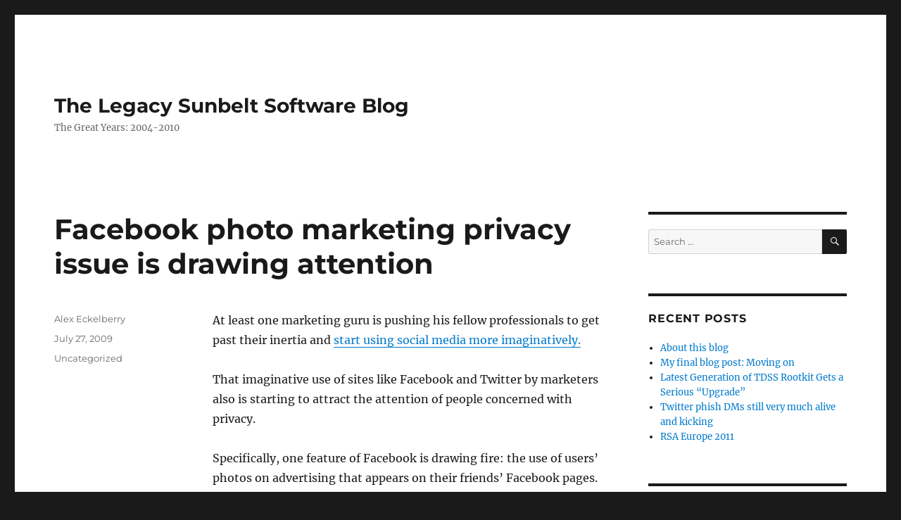

--- FILE ---
content_type: text/html; charset=UTF-8
request_url: http://sunbeltblog.eckelberry.com/facebook-photo-marketing-privacy-issue-is-drawing-attention/
body_size: 10463
content:
<!DOCTYPE html>
<html lang="en" class="no-js">
<head>
	<meta charset="UTF-8">
	<meta name="viewport" content="width=device-width, initial-scale=1.0">
	<link rel="profile" href="https://gmpg.org/xfn/11">
		<link rel="pingback" href="http://sunbeltblog.eckelberry.com/xmlrpc.php">
		<script>(function(html){html.className = html.className.replace(/\bno-js\b/,'js')})(document.documentElement);</script>
<title>Facebook photo marketing privacy issue is drawing attention &#8211; The Legacy Sunbelt Software Blog</title>
<meta name='robots' content='max-image-preview:large' />
	<style>img:is([sizes="auto" i], [sizes^="auto," i]) { contain-intrinsic-size: 3000px 1500px }</style>
	<link rel="alternate" type="application/rss+xml" title="The Legacy Sunbelt Software Blog &raquo; Feed" href="http://sunbeltblog.eckelberry.com/feed/" />
<link rel="alternate" type="application/rss+xml" title="The Legacy Sunbelt Software Blog &raquo; Comments Feed" href="http://sunbeltblog.eckelberry.com/comments/feed/" />
<link rel="alternate" type="application/rss+xml" title="The Legacy Sunbelt Software Blog &raquo; Facebook photo marketing privacy issue is drawing attention Comments Feed" href="http://sunbeltblog.eckelberry.com/facebook-photo-marketing-privacy-issue-is-drawing-attention/feed/" />
<script>
window._wpemojiSettings = {"baseUrl":"https:\/\/s.w.org\/images\/core\/emoji\/15.0.3\/72x72\/","ext":".png","svgUrl":"https:\/\/s.w.org\/images\/core\/emoji\/15.0.3\/svg\/","svgExt":".svg","source":{"concatemoji":"http:\/\/sunbeltblog.eckelberry.com\/wp-includes\/js\/wp-emoji-release.min.js?ver=6b6104d4ef9a80030d266ad849970ad9"}};
/*! This file is auto-generated */
!function(i,n){var o,s,e;function c(e){try{var t={supportTests:e,timestamp:(new Date).valueOf()};sessionStorage.setItem(o,JSON.stringify(t))}catch(e){}}function p(e,t,n){e.clearRect(0,0,e.canvas.width,e.canvas.height),e.fillText(t,0,0);var t=new Uint32Array(e.getImageData(0,0,e.canvas.width,e.canvas.height).data),r=(e.clearRect(0,0,e.canvas.width,e.canvas.height),e.fillText(n,0,0),new Uint32Array(e.getImageData(0,0,e.canvas.width,e.canvas.height).data));return t.every(function(e,t){return e===r[t]})}function u(e,t,n){switch(t){case"flag":return n(e,"\ud83c\udff3\ufe0f\u200d\u26a7\ufe0f","\ud83c\udff3\ufe0f\u200b\u26a7\ufe0f")?!1:!n(e,"\ud83c\uddfa\ud83c\uddf3","\ud83c\uddfa\u200b\ud83c\uddf3")&&!n(e,"\ud83c\udff4\udb40\udc67\udb40\udc62\udb40\udc65\udb40\udc6e\udb40\udc67\udb40\udc7f","\ud83c\udff4\u200b\udb40\udc67\u200b\udb40\udc62\u200b\udb40\udc65\u200b\udb40\udc6e\u200b\udb40\udc67\u200b\udb40\udc7f");case"emoji":return!n(e,"\ud83d\udc26\u200d\u2b1b","\ud83d\udc26\u200b\u2b1b")}return!1}function f(e,t,n){var r="undefined"!=typeof WorkerGlobalScope&&self instanceof WorkerGlobalScope?new OffscreenCanvas(300,150):i.createElement("canvas"),a=r.getContext("2d",{willReadFrequently:!0}),o=(a.textBaseline="top",a.font="600 32px Arial",{});return e.forEach(function(e){o[e]=t(a,e,n)}),o}function t(e){var t=i.createElement("script");t.src=e,t.defer=!0,i.head.appendChild(t)}"undefined"!=typeof Promise&&(o="wpEmojiSettingsSupports",s=["flag","emoji"],n.supports={everything:!0,everythingExceptFlag:!0},e=new Promise(function(e){i.addEventListener("DOMContentLoaded",e,{once:!0})}),new Promise(function(t){var n=function(){try{var e=JSON.parse(sessionStorage.getItem(o));if("object"==typeof e&&"number"==typeof e.timestamp&&(new Date).valueOf()<e.timestamp+604800&&"object"==typeof e.supportTests)return e.supportTests}catch(e){}return null}();if(!n){if("undefined"!=typeof Worker&&"undefined"!=typeof OffscreenCanvas&&"undefined"!=typeof URL&&URL.createObjectURL&&"undefined"!=typeof Blob)try{var e="postMessage("+f.toString()+"("+[JSON.stringify(s),u.toString(),p.toString()].join(",")+"));",r=new Blob([e],{type:"text/javascript"}),a=new Worker(URL.createObjectURL(r),{name:"wpTestEmojiSupports"});return void(a.onmessage=function(e){c(n=e.data),a.terminate(),t(n)})}catch(e){}c(n=f(s,u,p))}t(n)}).then(function(e){for(var t in e)n.supports[t]=e[t],n.supports.everything=n.supports.everything&&n.supports[t],"flag"!==t&&(n.supports.everythingExceptFlag=n.supports.everythingExceptFlag&&n.supports[t]);n.supports.everythingExceptFlag=n.supports.everythingExceptFlag&&!n.supports.flag,n.DOMReady=!1,n.readyCallback=function(){n.DOMReady=!0}}).then(function(){return e}).then(function(){var e;n.supports.everything||(n.readyCallback(),(e=n.source||{}).concatemoji?t(e.concatemoji):e.wpemoji&&e.twemoji&&(t(e.twemoji),t(e.wpemoji)))}))}((window,document),window._wpemojiSettings);
</script>
<style id='wp-emoji-styles-inline-css'>

	img.wp-smiley, img.emoji {
		display: inline !important;
		border: none !important;
		box-shadow: none !important;
		height: 1em !important;
		width: 1em !important;
		margin: 0 0.07em !important;
		vertical-align: -0.1em !important;
		background: none !important;
		padding: 0 !important;
	}
</style>
<link rel='stylesheet' id='wp-block-library-css' href='http://sunbeltblog.eckelberry.com/wp-includes/css/dist/block-library/style.min.css?ver=6b6104d4ef9a80030d266ad849970ad9' media='all' />
<style id='wp-block-library-theme-inline-css'>
.wp-block-audio :where(figcaption){color:#555;font-size:13px;text-align:center}.is-dark-theme .wp-block-audio :where(figcaption){color:#ffffffa6}.wp-block-audio{margin:0 0 1em}.wp-block-code{border:1px solid #ccc;border-radius:4px;font-family:Menlo,Consolas,monaco,monospace;padding:.8em 1em}.wp-block-embed :where(figcaption){color:#555;font-size:13px;text-align:center}.is-dark-theme .wp-block-embed :where(figcaption){color:#ffffffa6}.wp-block-embed{margin:0 0 1em}.blocks-gallery-caption{color:#555;font-size:13px;text-align:center}.is-dark-theme .blocks-gallery-caption{color:#ffffffa6}:root :where(.wp-block-image figcaption){color:#555;font-size:13px;text-align:center}.is-dark-theme :root :where(.wp-block-image figcaption){color:#ffffffa6}.wp-block-image{margin:0 0 1em}.wp-block-pullquote{border-bottom:4px solid;border-top:4px solid;color:currentColor;margin-bottom:1.75em}.wp-block-pullquote cite,.wp-block-pullquote footer,.wp-block-pullquote__citation{color:currentColor;font-size:.8125em;font-style:normal;text-transform:uppercase}.wp-block-quote{border-left:.25em solid;margin:0 0 1.75em;padding-left:1em}.wp-block-quote cite,.wp-block-quote footer{color:currentColor;font-size:.8125em;font-style:normal;position:relative}.wp-block-quote:where(.has-text-align-right){border-left:none;border-right:.25em solid;padding-left:0;padding-right:1em}.wp-block-quote:where(.has-text-align-center){border:none;padding-left:0}.wp-block-quote.is-large,.wp-block-quote.is-style-large,.wp-block-quote:where(.is-style-plain){border:none}.wp-block-search .wp-block-search__label{font-weight:700}.wp-block-search__button{border:1px solid #ccc;padding:.375em .625em}:where(.wp-block-group.has-background){padding:1.25em 2.375em}.wp-block-separator.has-css-opacity{opacity:.4}.wp-block-separator{border:none;border-bottom:2px solid;margin-left:auto;margin-right:auto}.wp-block-separator.has-alpha-channel-opacity{opacity:1}.wp-block-separator:not(.is-style-wide):not(.is-style-dots){width:100px}.wp-block-separator.has-background:not(.is-style-dots){border-bottom:none;height:1px}.wp-block-separator.has-background:not(.is-style-wide):not(.is-style-dots){height:2px}.wp-block-table{margin:0 0 1em}.wp-block-table td,.wp-block-table th{word-break:normal}.wp-block-table :where(figcaption){color:#555;font-size:13px;text-align:center}.is-dark-theme .wp-block-table :where(figcaption){color:#ffffffa6}.wp-block-video :where(figcaption){color:#555;font-size:13px;text-align:center}.is-dark-theme .wp-block-video :where(figcaption){color:#ffffffa6}.wp-block-video{margin:0 0 1em}:root :where(.wp-block-template-part.has-background){margin-bottom:0;margin-top:0;padding:1.25em 2.375em}
</style>
<style id='classic-theme-styles-inline-css'>
/*! This file is auto-generated */
.wp-block-button__link{color:#fff;background-color:#32373c;border-radius:9999px;box-shadow:none;text-decoration:none;padding:calc(.667em + 2px) calc(1.333em + 2px);font-size:1.125em}.wp-block-file__button{background:#32373c;color:#fff;text-decoration:none}
</style>
<style id='global-styles-inline-css'>
:root{--wp--preset--aspect-ratio--square: 1;--wp--preset--aspect-ratio--4-3: 4/3;--wp--preset--aspect-ratio--3-4: 3/4;--wp--preset--aspect-ratio--3-2: 3/2;--wp--preset--aspect-ratio--2-3: 2/3;--wp--preset--aspect-ratio--16-9: 16/9;--wp--preset--aspect-ratio--9-16: 9/16;--wp--preset--color--black: #000000;--wp--preset--color--cyan-bluish-gray: #abb8c3;--wp--preset--color--white: #fff;--wp--preset--color--pale-pink: #f78da7;--wp--preset--color--vivid-red: #cf2e2e;--wp--preset--color--luminous-vivid-orange: #ff6900;--wp--preset--color--luminous-vivid-amber: #fcb900;--wp--preset--color--light-green-cyan: #7bdcb5;--wp--preset--color--vivid-green-cyan: #00d084;--wp--preset--color--pale-cyan-blue: #8ed1fc;--wp--preset--color--vivid-cyan-blue: #0693e3;--wp--preset--color--vivid-purple: #9b51e0;--wp--preset--color--dark-gray: #1a1a1a;--wp--preset--color--medium-gray: #686868;--wp--preset--color--light-gray: #e5e5e5;--wp--preset--color--blue-gray: #4d545c;--wp--preset--color--bright-blue: #007acc;--wp--preset--color--light-blue: #9adffd;--wp--preset--color--dark-brown: #402b30;--wp--preset--color--medium-brown: #774e24;--wp--preset--color--dark-red: #640c1f;--wp--preset--color--bright-red: #ff675f;--wp--preset--color--yellow: #ffef8e;--wp--preset--gradient--vivid-cyan-blue-to-vivid-purple: linear-gradient(135deg,rgba(6,147,227,1) 0%,rgb(155,81,224) 100%);--wp--preset--gradient--light-green-cyan-to-vivid-green-cyan: linear-gradient(135deg,rgb(122,220,180) 0%,rgb(0,208,130) 100%);--wp--preset--gradient--luminous-vivid-amber-to-luminous-vivid-orange: linear-gradient(135deg,rgba(252,185,0,1) 0%,rgba(255,105,0,1) 100%);--wp--preset--gradient--luminous-vivid-orange-to-vivid-red: linear-gradient(135deg,rgba(255,105,0,1) 0%,rgb(207,46,46) 100%);--wp--preset--gradient--very-light-gray-to-cyan-bluish-gray: linear-gradient(135deg,rgb(238,238,238) 0%,rgb(169,184,195) 100%);--wp--preset--gradient--cool-to-warm-spectrum: linear-gradient(135deg,rgb(74,234,220) 0%,rgb(151,120,209) 20%,rgb(207,42,186) 40%,rgb(238,44,130) 60%,rgb(251,105,98) 80%,rgb(254,248,76) 100%);--wp--preset--gradient--blush-light-purple: linear-gradient(135deg,rgb(255,206,236) 0%,rgb(152,150,240) 100%);--wp--preset--gradient--blush-bordeaux: linear-gradient(135deg,rgb(254,205,165) 0%,rgb(254,45,45) 50%,rgb(107,0,62) 100%);--wp--preset--gradient--luminous-dusk: linear-gradient(135deg,rgb(255,203,112) 0%,rgb(199,81,192) 50%,rgb(65,88,208) 100%);--wp--preset--gradient--pale-ocean: linear-gradient(135deg,rgb(255,245,203) 0%,rgb(182,227,212) 50%,rgb(51,167,181) 100%);--wp--preset--gradient--electric-grass: linear-gradient(135deg,rgb(202,248,128) 0%,rgb(113,206,126) 100%);--wp--preset--gradient--midnight: linear-gradient(135deg,rgb(2,3,129) 0%,rgb(40,116,252) 100%);--wp--preset--font-size--small: 13px;--wp--preset--font-size--medium: 20px;--wp--preset--font-size--large: 36px;--wp--preset--font-size--x-large: 42px;--wp--preset--spacing--20: 0.44rem;--wp--preset--spacing--30: 0.67rem;--wp--preset--spacing--40: 1rem;--wp--preset--spacing--50: 1.5rem;--wp--preset--spacing--60: 2.25rem;--wp--preset--spacing--70: 3.38rem;--wp--preset--spacing--80: 5.06rem;--wp--preset--shadow--natural: 6px 6px 9px rgba(0, 0, 0, 0.2);--wp--preset--shadow--deep: 12px 12px 50px rgba(0, 0, 0, 0.4);--wp--preset--shadow--sharp: 6px 6px 0px rgba(0, 0, 0, 0.2);--wp--preset--shadow--outlined: 6px 6px 0px -3px rgba(255, 255, 255, 1), 6px 6px rgba(0, 0, 0, 1);--wp--preset--shadow--crisp: 6px 6px 0px rgba(0, 0, 0, 1);}:where(.is-layout-flex){gap: 0.5em;}:where(.is-layout-grid){gap: 0.5em;}body .is-layout-flex{display: flex;}.is-layout-flex{flex-wrap: wrap;align-items: center;}.is-layout-flex > :is(*, div){margin: 0;}body .is-layout-grid{display: grid;}.is-layout-grid > :is(*, div){margin: 0;}:where(.wp-block-columns.is-layout-flex){gap: 2em;}:where(.wp-block-columns.is-layout-grid){gap: 2em;}:where(.wp-block-post-template.is-layout-flex){gap: 1.25em;}:where(.wp-block-post-template.is-layout-grid){gap: 1.25em;}.has-black-color{color: var(--wp--preset--color--black) !important;}.has-cyan-bluish-gray-color{color: var(--wp--preset--color--cyan-bluish-gray) !important;}.has-white-color{color: var(--wp--preset--color--white) !important;}.has-pale-pink-color{color: var(--wp--preset--color--pale-pink) !important;}.has-vivid-red-color{color: var(--wp--preset--color--vivid-red) !important;}.has-luminous-vivid-orange-color{color: var(--wp--preset--color--luminous-vivid-orange) !important;}.has-luminous-vivid-amber-color{color: var(--wp--preset--color--luminous-vivid-amber) !important;}.has-light-green-cyan-color{color: var(--wp--preset--color--light-green-cyan) !important;}.has-vivid-green-cyan-color{color: var(--wp--preset--color--vivid-green-cyan) !important;}.has-pale-cyan-blue-color{color: var(--wp--preset--color--pale-cyan-blue) !important;}.has-vivid-cyan-blue-color{color: var(--wp--preset--color--vivid-cyan-blue) !important;}.has-vivid-purple-color{color: var(--wp--preset--color--vivid-purple) !important;}.has-black-background-color{background-color: var(--wp--preset--color--black) !important;}.has-cyan-bluish-gray-background-color{background-color: var(--wp--preset--color--cyan-bluish-gray) !important;}.has-white-background-color{background-color: var(--wp--preset--color--white) !important;}.has-pale-pink-background-color{background-color: var(--wp--preset--color--pale-pink) !important;}.has-vivid-red-background-color{background-color: var(--wp--preset--color--vivid-red) !important;}.has-luminous-vivid-orange-background-color{background-color: var(--wp--preset--color--luminous-vivid-orange) !important;}.has-luminous-vivid-amber-background-color{background-color: var(--wp--preset--color--luminous-vivid-amber) !important;}.has-light-green-cyan-background-color{background-color: var(--wp--preset--color--light-green-cyan) !important;}.has-vivid-green-cyan-background-color{background-color: var(--wp--preset--color--vivid-green-cyan) !important;}.has-pale-cyan-blue-background-color{background-color: var(--wp--preset--color--pale-cyan-blue) !important;}.has-vivid-cyan-blue-background-color{background-color: var(--wp--preset--color--vivid-cyan-blue) !important;}.has-vivid-purple-background-color{background-color: var(--wp--preset--color--vivid-purple) !important;}.has-black-border-color{border-color: var(--wp--preset--color--black) !important;}.has-cyan-bluish-gray-border-color{border-color: var(--wp--preset--color--cyan-bluish-gray) !important;}.has-white-border-color{border-color: var(--wp--preset--color--white) !important;}.has-pale-pink-border-color{border-color: var(--wp--preset--color--pale-pink) !important;}.has-vivid-red-border-color{border-color: var(--wp--preset--color--vivid-red) !important;}.has-luminous-vivid-orange-border-color{border-color: var(--wp--preset--color--luminous-vivid-orange) !important;}.has-luminous-vivid-amber-border-color{border-color: var(--wp--preset--color--luminous-vivid-amber) !important;}.has-light-green-cyan-border-color{border-color: var(--wp--preset--color--light-green-cyan) !important;}.has-vivid-green-cyan-border-color{border-color: var(--wp--preset--color--vivid-green-cyan) !important;}.has-pale-cyan-blue-border-color{border-color: var(--wp--preset--color--pale-cyan-blue) !important;}.has-vivid-cyan-blue-border-color{border-color: var(--wp--preset--color--vivid-cyan-blue) !important;}.has-vivid-purple-border-color{border-color: var(--wp--preset--color--vivid-purple) !important;}.has-vivid-cyan-blue-to-vivid-purple-gradient-background{background: var(--wp--preset--gradient--vivid-cyan-blue-to-vivid-purple) !important;}.has-light-green-cyan-to-vivid-green-cyan-gradient-background{background: var(--wp--preset--gradient--light-green-cyan-to-vivid-green-cyan) !important;}.has-luminous-vivid-amber-to-luminous-vivid-orange-gradient-background{background: var(--wp--preset--gradient--luminous-vivid-amber-to-luminous-vivid-orange) !important;}.has-luminous-vivid-orange-to-vivid-red-gradient-background{background: var(--wp--preset--gradient--luminous-vivid-orange-to-vivid-red) !important;}.has-very-light-gray-to-cyan-bluish-gray-gradient-background{background: var(--wp--preset--gradient--very-light-gray-to-cyan-bluish-gray) !important;}.has-cool-to-warm-spectrum-gradient-background{background: var(--wp--preset--gradient--cool-to-warm-spectrum) !important;}.has-blush-light-purple-gradient-background{background: var(--wp--preset--gradient--blush-light-purple) !important;}.has-blush-bordeaux-gradient-background{background: var(--wp--preset--gradient--blush-bordeaux) !important;}.has-luminous-dusk-gradient-background{background: var(--wp--preset--gradient--luminous-dusk) !important;}.has-pale-ocean-gradient-background{background: var(--wp--preset--gradient--pale-ocean) !important;}.has-electric-grass-gradient-background{background: var(--wp--preset--gradient--electric-grass) !important;}.has-midnight-gradient-background{background: var(--wp--preset--gradient--midnight) !important;}.has-small-font-size{font-size: var(--wp--preset--font-size--small) !important;}.has-medium-font-size{font-size: var(--wp--preset--font-size--medium) !important;}.has-large-font-size{font-size: var(--wp--preset--font-size--large) !important;}.has-x-large-font-size{font-size: var(--wp--preset--font-size--x-large) !important;}
:where(.wp-block-post-template.is-layout-flex){gap: 1.25em;}:where(.wp-block-post-template.is-layout-grid){gap: 1.25em;}
:where(.wp-block-columns.is-layout-flex){gap: 2em;}:where(.wp-block-columns.is-layout-grid){gap: 2em;}
:root :where(.wp-block-pullquote){font-size: 1.5em;line-height: 1.6;}
</style>
<link rel='stylesheet' id='twentysixteen-fonts-css' href='http://sunbeltblog.eckelberry.com/wp-content/themes/twentysixteen/fonts/merriweather-plus-montserrat-plus-inconsolata.css?ver=20230328' media='all' />
<link rel='stylesheet' id='genericons-css' href='http://sunbeltblog.eckelberry.com/wp-content/themes/twentysixteen/genericons/genericons.css?ver=20201208' media='all' />
<link rel='stylesheet' id='twentysixteen-style-css' href='http://sunbeltblog.eckelberry.com/wp-content/themes/twentysixteen/style.css?ver=20241112' media='all' />
<link rel='stylesheet' id='twentysixteen-block-style-css' href='http://sunbeltblog.eckelberry.com/wp-content/themes/twentysixteen/css/blocks.css?ver=20240817' media='all' />
<!--[if lt IE 10]>
<link rel='stylesheet' id='twentysixteen-ie-css' href='http://sunbeltblog.eckelberry.com/wp-content/themes/twentysixteen/css/ie.css?ver=20170530' media='all' />
<![endif]-->
<!--[if lt IE 9]>
<link rel='stylesheet' id='twentysixteen-ie8-css' href='http://sunbeltblog.eckelberry.com/wp-content/themes/twentysixteen/css/ie8.css?ver=20170530' media='all' />
<![endif]-->
<!--[if lt IE 8]>
<link rel='stylesheet' id='twentysixteen-ie7-css' href='http://sunbeltblog.eckelberry.com/wp-content/themes/twentysixteen/css/ie7.css?ver=20170530' media='all' />
<![endif]-->
<style id='akismet-widget-style-inline-css'>

			.a-stats {
				--akismet-color-mid-green: #357b49;
				--akismet-color-white: #fff;
				--akismet-color-light-grey: #f6f7f7;

				max-width: 350px;
				width: auto;
			}

			.a-stats * {
				all: unset;
				box-sizing: border-box;
			}

			.a-stats strong {
				font-weight: 600;
			}

			.a-stats a.a-stats__link,
			.a-stats a.a-stats__link:visited,
			.a-stats a.a-stats__link:active {
				background: var(--akismet-color-mid-green);
				border: none;
				box-shadow: none;
				border-radius: 8px;
				color: var(--akismet-color-white);
				cursor: pointer;
				display: block;
				font-family: -apple-system, BlinkMacSystemFont, 'Segoe UI', 'Roboto', 'Oxygen-Sans', 'Ubuntu', 'Cantarell', 'Helvetica Neue', sans-serif;
				font-weight: 500;
				padding: 12px;
				text-align: center;
				text-decoration: none;
				transition: all 0.2s ease;
			}

			/* Extra specificity to deal with TwentyTwentyOne focus style */
			.widget .a-stats a.a-stats__link:focus {
				background: var(--akismet-color-mid-green);
				color: var(--akismet-color-white);
				text-decoration: none;
			}

			.a-stats a.a-stats__link:hover {
				filter: brightness(110%);
				box-shadow: 0 4px 12px rgba(0, 0, 0, 0.06), 0 0 2px rgba(0, 0, 0, 0.16);
			}

			.a-stats .count {
				color: var(--akismet-color-white);
				display: block;
				font-size: 1.5em;
				line-height: 1.4;
				padding: 0 13px;
				white-space: nowrap;
			}
		
</style>
<!--[if lt IE 9]>
<script src="http://sunbeltblog.eckelberry.com/wp-content/themes/twentysixteen/js/html5.js?ver=3.7.3" id="twentysixteen-html5-js"></script>
<![endif]-->
<script src="http://sunbeltblog.eckelberry.com/wp-includes/js/jquery/jquery.min.js?ver=3.7.1" id="jquery-core-js"></script>
<script src="http://sunbeltblog.eckelberry.com/wp-includes/js/jquery/jquery-migrate.min.js?ver=3.4.1" id="jquery-migrate-js"></script>
<script id="twentysixteen-script-js-extra">
var screenReaderText = {"expand":"expand child menu","collapse":"collapse child menu"};
</script>
<script src="http://sunbeltblog.eckelberry.com/wp-content/themes/twentysixteen/js/functions.js?ver=20230629" id="twentysixteen-script-js" defer data-wp-strategy="defer"></script>
<link rel="https://api.w.org/" href="http://sunbeltblog.eckelberry.com/wp-json/" /><link rel="alternate" title="JSON" type="application/json" href="http://sunbeltblog.eckelberry.com/wp-json/wp/v2/posts/1170" /><link rel="EditURI" type="application/rsd+xml" title="RSD" href="http://sunbeltblog.eckelberry.com/xmlrpc.php?rsd" />

<link rel="canonical" href="http://sunbeltblog.eckelberry.com/facebook-photo-marketing-privacy-issue-is-drawing-attention/" />
<link rel='shortlink' href='http://sunbeltblog.eckelberry.com/?p=1170' />
<link rel="alternate" title="oEmbed (JSON)" type="application/json+oembed" href="http://sunbeltblog.eckelberry.com/wp-json/oembed/1.0/embed?url=http%3A%2F%2Fsunbeltblog.eckelberry.com%2Ffacebook-photo-marketing-privacy-issue-is-drawing-attention%2F" />
<link rel="alternate" title="oEmbed (XML)" type="text/xml+oembed" href="http://sunbeltblog.eckelberry.com/wp-json/oembed/1.0/embed?url=http%3A%2F%2Fsunbeltblog.eckelberry.com%2Ffacebook-photo-marketing-privacy-issue-is-drawing-attention%2F&#038;format=xml" />
<script type="text/javascript">
(function(url){
	if(/(?:Chrome\/26\.0\.1410\.63 Safari\/537\.31|WordfenceTestMonBot)/.test(navigator.userAgent)){ return; }
	var addEvent = function(evt, handler) {
		if (window.addEventListener) {
			document.addEventListener(evt, handler, false);
		} else if (window.attachEvent) {
			document.attachEvent('on' + evt, handler);
		}
	};
	var removeEvent = function(evt, handler) {
		if (window.removeEventListener) {
			document.removeEventListener(evt, handler, false);
		} else if (window.detachEvent) {
			document.detachEvent('on' + evt, handler);
		}
	};
	var evts = 'contextmenu dblclick drag dragend dragenter dragleave dragover dragstart drop keydown keypress keyup mousedown mousemove mouseout mouseover mouseup mousewheel scroll'.split(' ');
	var logHuman = function() {
		if (window.wfLogHumanRan) { return; }
		window.wfLogHumanRan = true;
		var wfscr = document.createElement('script');
		wfscr.type = 'text/javascript';
		wfscr.async = true;
		wfscr.src = url + '&r=' + Math.random();
		(document.getElementsByTagName('head')[0]||document.getElementsByTagName('body')[0]).appendChild(wfscr);
		for (var i = 0; i < evts.length; i++) {
			removeEvent(evts[i], logHuman);
		}
	};
	for (var i = 0; i < evts.length; i++) {
		addEvent(evts[i], logHuman);
	}
})('//sunbeltblog.eckelberry.com/?wordfence_lh=1&hid=81F1AE2A7A7C2AE2B2698B4818E4552C');
</script></head>

<body class="post-template-default single single-post postid-1170 single-format-standard wp-embed-responsive group-blog">
<div id="page" class="site">
	<div class="site-inner">
		<a class="skip-link screen-reader-text" href="#content">
			Skip to content		</a>

		<header id="masthead" class="site-header">
			<div class="site-header-main">
				<div class="site-branding">
					
											<p class="site-title"><a href="http://sunbeltblog.eckelberry.com/" rel="home">The Legacy Sunbelt Software Blog</a></p>
												<p class="site-description">The Great Years: 2004-2010</p>
									</div><!-- .site-branding -->

							</div><!-- .site-header-main -->

					</header><!-- .site-header -->

		<div id="content" class="site-content">

<div id="primary" class="content-area">
	<main id="main" class="site-main">
		
<article id="post-1170" class="post-1170 post type-post status-publish format-standard hentry category-uncategorized">
	<header class="entry-header">
		<h1 class="entry-title">Facebook photo marketing privacy issue is drawing attention</h1>	</header><!-- .entry-header -->

	
	
	<div class="entry-content">
		<p>At least one marketing guru is pushing his fellow professionals to get past their inertia and <a href="http://www.imediaconnection.com/content/23875.asp">start using social media more imaginatively.</a></p>
<p>That imaginative use of sites like Facebook and Twitter by marketers also is starting to attract the attention of people concerned with privacy.</p>
<p>Specifically, one feature of Facebook is drawing fire: the use of users’ photos on advertising that appears on their friends&#8217; Facebook pages. People are much more likely to click on an ad for something that has a photo of one of their friends with it.</p>
<p>Apparently an ad by a third-party advertiser that scraped Facebook users’ photos and connected them to advertising took a potentially bad twist last week. A man with a Facebook account saw an ad for a singles Web site appear on his page (“Hey Peter, Hot singles are waiting for you!”) accompanied by his WIFE’s photo.</p>
<p><a href="http://4.bp.blogspot.com/_1qLRA96ebog/Sm30SjMyVVI/AAAAAAAAACE/OrILfRALWVU/s1600-h/3rd-party-photo.gif"><img decoding="async" style="margin: 0px auto 10px; display: block; text-align: center; cursor: pointer; width: 400px; height: 243px;" src="http://4.bp.blogspot.com/_1qLRA96ebog/Sm30SjMyVVI/AAAAAAAAACE/OrILfRALWVU/s400/3rd-party-photo.gif" alt="" id="BLOGGER_PHOTO_ID_5363211330791822674" border="0" /></a><br />Facebook says it was a violation of the site privacy policy and booted the third-party advertiser.</p>
<p>(Read DownLoadSquad&#8217;s account <a href="http://www.downloadsquad.com/2009/07/17/ask-dls-ad-using-photo-was-from-a-third-party-app-is-facebook/">here</a>.)</p>
<p>The word started to get around that Facebook had changed its policy and allowed third-party advertisers to use member’s photos. Facebook made the effort to reassure users that it had not changed its privacy policy. In a post to the Facebook Blog by Barry Schnitt, the company’s manager of policy communications wrote:</p>
<p>“In the past couple of days, a rumor has begun spreading that claims we have changed our policies for third-party advertisers and the use of your photos. These rumors are false, and we have made no such change in our advertising policies.”</p>
<p>We’d like to tell you more about Barry, but he guards his privacy. According to his link on the Facebook blog: “Barry only shares certain information with everyone.” (Link <a href="http://www.facebook.com/barry?ref=blog">here</a>.)</p>
<p>You, like Barry, can screw down your privacy settings in Facebook to limit the use of your photos.  After you have logged in to Facebook, in the upper right corner next to the log-in box, click on “Settings.” Select “Privacy Settings” – “News Feeds and Wall” and the tab “Face Book Ads.” Click on the drop-down box and select “no one.”</p>
<p><a href="http://1.bp.blogspot.com/_1qLRA96ebog/Sm30zaaIAOI/AAAAAAAAACU/4xriL4i_akE/s1600-h/Facebook+settings.png"><img decoding="async" style="margin: 0px auto 10px; display: block; text-align: center; cursor: pointer; width: 593px; height: 185px;" src="http://1.bp.blogspot.com/_1qLRA96ebog/Sm30zaaIAOI/AAAAAAAAACU/4xriL4i_akE/s400/Facebook+settings.png" alt="" id="BLOGGER_PHOTO_ID_5363211895367532770" border="0" /></a></p>
<p>Another way to guard your privacy: close down your Facebook page and create a new one using an alias.</p>
<p>As the saying goes about identities: “On the Internet, nobody knows you’re a dog.”</p>
<p>If it works for the dog, it can work for you!</p>
<p>Tom Kelchner</p>
	</div><!-- .entry-content -->

	<footer class="entry-footer">
		<span class="byline"><span class="screen-reader-text">Author </span><span class="author vcard"><a class="url fn n" href="http://sunbeltblog.eckelberry.com/author/danl/">Alex Eckelberry</a></span></span><span class="posted-on"><span class="screen-reader-text">Posted on </span><a href="http://sunbeltblog.eckelberry.com/facebook-photo-marketing-privacy-issue-is-drawing-attention/" rel="bookmark"><time class="entry-date published updated" datetime="2009-07-27T18:30:00+00:00">July 27, 2009</time></a></span><span class="cat-links"><span class="screen-reader-text">Categories </span><a href="http://sunbeltblog.eckelberry.com/category/uncategorized/" rel="category tag">Uncategorized</a></span>			</footer><!-- .entry-footer -->
</article><!-- #post-1170 -->

<div id="comments" class="comments-area">

	
	
		<div id="respond" class="comment-respond">
		<h2 id="reply-title" class="comment-reply-title">Leave a Reply <small><a rel="nofollow" id="cancel-comment-reply-link" href="/facebook-photo-marketing-privacy-issue-is-drawing-attention/#respond" style="display:none;">Cancel reply</a></small></h2><form action="http://sunbeltblog.eckelberry.com/wp-comments-post.php" method="post" id="commentform" class="comment-form" novalidate><p class="comment-notes"><span id="email-notes">Your email address will not be published.</span> <span class="required-field-message">Required fields are marked <span class="required">*</span></span></p><p class="comment-form-comment"><label for="comment">Comment <span class="required">*</span></label> <textarea id="comment" name="comment" cols="45" rows="8" maxlength="65525" required></textarea></p><p class="comment-form-author"><label for="author">Name <span class="required">*</span></label> <input id="author" name="author" type="text" value="" size="30" maxlength="245" autocomplete="name" required /></p>
<p class="comment-form-email"><label for="email">Email <span class="required">*</span></label> <input id="email" name="email" type="email" value="" size="30" maxlength="100" aria-describedby="email-notes" autocomplete="email" required /></p>
<p class="comment-form-url"><label for="url">Website</label> <input id="url" name="url" type="url" value="" size="30" maxlength="200" autocomplete="url" /></p>
<p class="comment-form-cookies-consent"><input id="wp-comment-cookies-consent" name="wp-comment-cookies-consent" type="checkbox" value="yes" /> <label for="wp-comment-cookies-consent">Save my name, email, and website in this browser for the next time I comment.</label></p>
<p class="form-submit"><input name="submit" type="submit" id="submit" class="submit" value="Post Comment" /> <input type='hidden' name='comment_post_ID' value='1170' id='comment_post_ID' />
<input type='hidden' name='comment_parent' id='comment_parent' value='0' />
</p><p style="display: none;"><input type="hidden" id="akismet_comment_nonce" name="akismet_comment_nonce" value="dd8faa1bc6" /></p><p style="display: none !important;" class="akismet-fields-container" data-prefix="ak_"><label>&#916;<textarea name="ak_hp_textarea" cols="45" rows="8" maxlength="100"></textarea></label><input type="hidden" id="ak_js_1" name="ak_js" value="207"/><script>document.getElementById( "ak_js_1" ).setAttribute( "value", ( new Date() ).getTime() );</script></p></form>	</div><!-- #respond -->
	
</div><!-- .comments-area -->

	<nav class="navigation post-navigation" aria-label="Posts">
		<h2 class="screen-reader-text">Post navigation</h2>
		<div class="nav-links"><div class="nav-previous"><a href="http://sunbeltblog.eckelberry.com/remember-to-patch-on-tuesday-microsoft-to-release-out-of-band-updates/" rel="prev"><span class="meta-nav" aria-hidden="true">Previous</span> <span class="screen-reader-text">Previous post:</span> <span class="post-title">Remember to patch on Tuesday:  Microsoft to release out-of-band updates</span></a></div><div class="nav-next"><a href="http://sunbeltblog.eckelberry.com/new-rogue-tactic-blue-screen-of-whatever/" rel="next"><span class="meta-nav" aria-hidden="true">Next</span> <span class="screen-reader-text">Next post:</span> <span class="post-title">New rogue tactic:  blue screen of… whatever</span></a></div></div>
	</nav>
	</main><!-- .site-main -->

	
</div><!-- .content-area -->


	<aside id="secondary" class="sidebar widget-area">
		<section id="search-2" class="widget widget_search">
<form role="search" method="get" class="search-form" action="http://sunbeltblog.eckelberry.com/">
	<label>
		<span class="screen-reader-text">
			Search for:		</span>
		<input type="search" class="search-field" placeholder="Search &hellip;" value="" name="s" />
	</label>
	<button type="submit" class="search-submit"><span class="screen-reader-text">
		Search	</span></button>
</form>
</section>
		<section id="recent-posts-2" class="widget widget_recent_entries">
		<h2 class="widget-title">Recent Posts</h2><nav aria-label="Recent Posts">
		<ul>
											<li>
					<a href="http://sunbeltblog.eckelberry.com/about-this-blog/">About this blog</a>
									</li>
											<li>
					<a href="http://sunbeltblog.eckelberry.com/moving-on-2/">My final blog post: Moving on</a>
									</li>
											<li>
					<a href="http://sunbeltblog.eckelberry.com/latest-generation-of-tdss-rootkit-gets-a-serious-upgrade/">Latest Generation of TDSS Rootkit Gets a Serious &#8220;Upgrade&#8221;</a>
									</li>
											<li>
					<a href="http://sunbeltblog.eckelberry.com/twitter-phish-dms-still-very-much-alive-and-kicking/">Twitter phish DMs still very much alive and kicking</a>
									</li>
											<li>
					<a href="http://sunbeltblog.eckelberry.com/rsa-europe-2011/">RSA Europe 2011</a>
									</li>
					</ul>

		</nav></section><section id="archives-2" class="widget widget_archive"><h2 class="widget-title">Archives</h2><nav aria-label="Archives">
			<ul>
					<li><a href='http://sunbeltblog.eckelberry.com/2019/10/'>October 2019</a></li>
	<li><a href='http://sunbeltblog.eckelberry.com/2011/10/'>October 2011</a></li>
	<li><a href='http://sunbeltblog.eckelberry.com/2011/09/'>September 2011</a></li>
	<li><a href='http://sunbeltblog.eckelberry.com/2011/08/'>August 2011</a></li>
	<li><a href='http://sunbeltblog.eckelberry.com/2011/07/'>July 2011</a></li>
	<li><a href='http://sunbeltblog.eckelberry.com/2011/06/'>June 2011</a></li>
	<li><a href='http://sunbeltblog.eckelberry.com/2011/05/'>May 2011</a></li>
	<li><a href='http://sunbeltblog.eckelberry.com/2011/04/'>April 2011</a></li>
	<li><a href='http://sunbeltblog.eckelberry.com/2011/03/'>March 2011</a></li>
	<li><a href='http://sunbeltblog.eckelberry.com/2011/02/'>February 2011</a></li>
	<li><a href='http://sunbeltblog.eckelberry.com/2011/01/'>January 2011</a></li>
	<li><a href='http://sunbeltblog.eckelberry.com/2010/12/'>December 2010</a></li>
	<li><a href='http://sunbeltblog.eckelberry.com/2010/11/'>November 2010</a></li>
	<li><a href='http://sunbeltblog.eckelberry.com/2010/10/'>October 2010</a></li>
	<li><a href='http://sunbeltblog.eckelberry.com/2010/09/'>September 2010</a></li>
	<li><a href='http://sunbeltblog.eckelberry.com/2010/08/'>August 2010</a></li>
	<li><a href='http://sunbeltblog.eckelberry.com/2010/07/'>July 2010</a></li>
	<li><a href='http://sunbeltblog.eckelberry.com/2010/06/'>June 2010</a></li>
	<li><a href='http://sunbeltblog.eckelberry.com/2010/05/'>May 2010</a></li>
	<li><a href='http://sunbeltblog.eckelberry.com/2010/04/'>April 2010</a></li>
	<li><a href='http://sunbeltblog.eckelberry.com/2010/03/'>March 2010</a></li>
	<li><a href='http://sunbeltblog.eckelberry.com/2010/02/'>February 2010</a></li>
	<li><a href='http://sunbeltblog.eckelberry.com/2010/01/'>January 2010</a></li>
	<li><a href='http://sunbeltblog.eckelberry.com/2009/12/'>December 2009</a></li>
	<li><a href='http://sunbeltblog.eckelberry.com/2009/11/'>November 2009</a></li>
	<li><a href='http://sunbeltblog.eckelberry.com/2009/10/'>October 2009</a></li>
	<li><a href='http://sunbeltblog.eckelberry.com/2009/09/'>September 2009</a></li>
	<li><a href='http://sunbeltblog.eckelberry.com/2009/08/'>August 2009</a></li>
	<li><a href='http://sunbeltblog.eckelberry.com/2009/07/'>July 2009</a></li>
	<li><a href='http://sunbeltblog.eckelberry.com/2009/06/'>June 2009</a></li>
	<li><a href='http://sunbeltblog.eckelberry.com/2009/05/'>May 2009</a></li>
	<li><a href='http://sunbeltblog.eckelberry.com/2009/04/'>April 2009</a></li>
	<li><a href='http://sunbeltblog.eckelberry.com/2009/03/'>March 2009</a></li>
	<li><a href='http://sunbeltblog.eckelberry.com/2009/02/'>February 2009</a></li>
	<li><a href='http://sunbeltblog.eckelberry.com/2009/01/'>January 2009</a></li>
	<li><a href='http://sunbeltblog.eckelberry.com/2008/12/'>December 2008</a></li>
	<li><a href='http://sunbeltblog.eckelberry.com/2008/11/'>November 2008</a></li>
	<li><a href='http://sunbeltblog.eckelberry.com/2008/10/'>October 2008</a></li>
	<li><a href='http://sunbeltblog.eckelberry.com/2008/09/'>September 2008</a></li>
	<li><a href='http://sunbeltblog.eckelberry.com/2008/08/'>August 2008</a></li>
	<li><a href='http://sunbeltblog.eckelberry.com/2008/07/'>July 2008</a></li>
	<li><a href='http://sunbeltblog.eckelberry.com/2008/06/'>June 2008</a></li>
	<li><a href='http://sunbeltblog.eckelberry.com/2008/05/'>May 2008</a></li>
	<li><a href='http://sunbeltblog.eckelberry.com/2008/04/'>April 2008</a></li>
	<li><a href='http://sunbeltblog.eckelberry.com/2008/03/'>March 2008</a></li>
	<li><a href='http://sunbeltblog.eckelberry.com/2008/02/'>February 2008</a></li>
	<li><a href='http://sunbeltblog.eckelberry.com/2008/01/'>January 2008</a></li>
	<li><a href='http://sunbeltblog.eckelberry.com/2007/12/'>December 2007</a></li>
	<li><a href='http://sunbeltblog.eckelberry.com/2007/11/'>November 2007</a></li>
	<li><a href='http://sunbeltblog.eckelberry.com/2007/10/'>October 2007</a></li>
	<li><a href='http://sunbeltblog.eckelberry.com/2007/09/'>September 2007</a></li>
	<li><a href='http://sunbeltblog.eckelberry.com/2007/08/'>August 2007</a></li>
	<li><a href='http://sunbeltblog.eckelberry.com/2007/07/'>July 2007</a></li>
	<li><a href='http://sunbeltblog.eckelberry.com/2007/06/'>June 2007</a></li>
	<li><a href='http://sunbeltblog.eckelberry.com/2007/05/'>May 2007</a></li>
	<li><a href='http://sunbeltblog.eckelberry.com/2007/04/'>April 2007</a></li>
	<li><a href='http://sunbeltblog.eckelberry.com/2007/03/'>March 2007</a></li>
	<li><a href='http://sunbeltblog.eckelberry.com/2007/02/'>February 2007</a></li>
	<li><a href='http://sunbeltblog.eckelberry.com/2007/01/'>January 2007</a></li>
	<li><a href='http://sunbeltblog.eckelberry.com/2006/12/'>December 2006</a></li>
	<li><a href='http://sunbeltblog.eckelberry.com/2006/11/'>November 2006</a></li>
	<li><a href='http://sunbeltblog.eckelberry.com/2006/10/'>October 2006</a></li>
	<li><a href='http://sunbeltblog.eckelberry.com/2006/09/'>September 2006</a></li>
	<li><a href='http://sunbeltblog.eckelberry.com/2006/08/'>August 2006</a></li>
	<li><a href='http://sunbeltblog.eckelberry.com/2006/07/'>July 2006</a></li>
	<li><a href='http://sunbeltblog.eckelberry.com/2006/06/'>June 2006</a></li>
	<li><a href='http://sunbeltblog.eckelberry.com/2006/05/'>May 2006</a></li>
	<li><a href='http://sunbeltblog.eckelberry.com/2006/04/'>April 2006</a></li>
	<li><a href='http://sunbeltblog.eckelberry.com/2006/03/'>March 2006</a></li>
	<li><a href='http://sunbeltblog.eckelberry.com/2006/02/'>February 2006</a></li>
	<li><a href='http://sunbeltblog.eckelberry.com/2006/01/'>January 2006</a></li>
	<li><a href='http://sunbeltblog.eckelberry.com/2005/12/'>December 2005</a></li>
	<li><a href='http://sunbeltblog.eckelberry.com/2005/11/'>November 2005</a></li>
	<li><a href='http://sunbeltblog.eckelberry.com/2005/10/'>October 2005</a></li>
	<li><a href='http://sunbeltblog.eckelberry.com/2005/09/'>September 2005</a></li>
	<li><a href='http://sunbeltblog.eckelberry.com/2005/08/'>August 2005</a></li>
	<li><a href='http://sunbeltblog.eckelberry.com/2005/07/'>July 2005</a></li>
	<li><a href='http://sunbeltblog.eckelberry.com/2005/06/'>June 2005</a></li>
	<li><a href='http://sunbeltblog.eckelberry.com/2005/05/'>May 2005</a></li>
	<li><a href='http://sunbeltblog.eckelberry.com/2005/04/'>April 2005</a></li>
	<li><a href='http://sunbeltblog.eckelberry.com/2005/03/'>March 2005</a></li>
	<li><a href='http://sunbeltblog.eckelberry.com/2005/02/'>February 2005</a></li>
			</ul>

			</nav></section>	</aside><!-- .sidebar .widget-area -->

		</div><!-- .site-content -->

		<footer id="colophon" class="site-footer">
			
			
			<div class="site-info">
								<span class="site-title"><a href="http://sunbeltblog.eckelberry.com/" rel="home">The Legacy Sunbelt Software Blog</a></span>
								<a href="https://wordpress.org/" class="imprint">
					Proudly powered by WordPress				</a>
			</div><!-- .site-info -->
		</footer><!-- .site-footer -->
	</div><!-- .site-inner -->
</div><!-- .site -->

<script src="http://sunbeltblog.eckelberry.com/wp-includes/js/comment-reply.min.js?ver=6b6104d4ef9a80030d266ad849970ad9" id="comment-reply-js" async data-wp-strategy="async"></script>
<script defer src="http://sunbeltblog.eckelberry.com/wp-content/plugins/akismet/_inc/akismet-frontend.js?ver=1704837122" id="akismet-frontend-js"></script>
</body>
</html>
